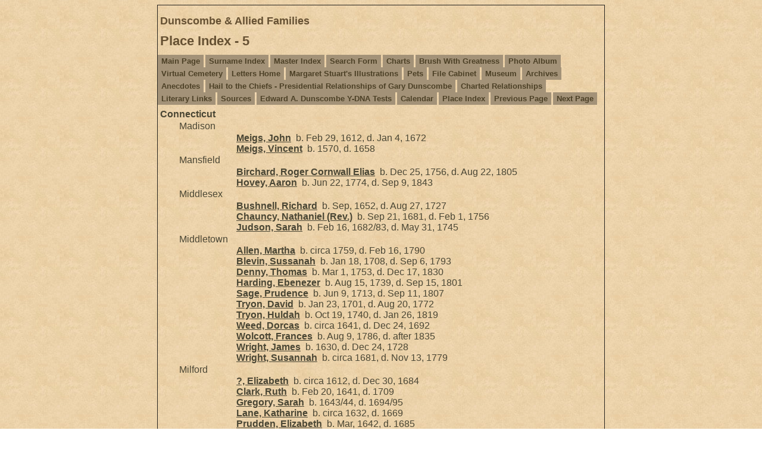

--- FILE ---
content_type: text/html
request_url: https://dunscombe.info/pd5.htm
body_size: 10501
content:
<!DOCTYPE html>
<html data-site-title="Dunscombe & Allied Families" data-page-title="Place Index 5">
 <head>
 <meta charset="windows-1252">
 <meta http-equiv="X-UA-Compatible" content="IE=edge">
 <meta name="viewport" content="width=device-width, initial-scale=1">
 <meta name="Generator" content="Second Site 8.3">
 <!-- PageSet: Place Indexes -->
 <link type="text/css" rel="stylesheet" href="layout10.css">
 <link type="text/css" rel="stylesheet" href="site.css">
 <script src="https://ajax.googleapis.com/ajax/libs/jquery/1.10.2/jquery.min.js"></script>
 <script src="scripts.js"></script>
 <title>Dunscombe & Allied Families - Place Index</title>
</head>

<body id="placeindexes">
  <div id="container">
    <div id="headerw"><div id="header"><h2>Dunscombe & Allied Families</h2><h1>Place Index - 5</h1><div class="stretch"></div></div></div>
    <div id="menubar"><ul class="menublock menubar"><li><a href="index.htm">Main Page</a></li><li><a href="surname_index.htm">Surname Index</a></li><li><a href="master_index.htm">Master Index</a></li><li><a href="ui471.htm">Search Form</a></li><li><a href="ui04.htm">Charts</a></li><li><a href="ui07.htm">Brush With Greatness</a></li><li><a href="ui10.htm">Photo Album</a></li><li><a href="ui28.htm">Virtual Cemetery</a></li><li><a href="ui474.htm">Letters Home</a></li><li><a href="ui148.htm">Margaret Stuart's Illustrations</a></li><li><a href="ui30.htm">Pets</a></li><li><a href="ui31.htm">File Cabinet</a></li><li><a href="ui596.htm">Museum</a></li><li><a href="ui32.htm">Archives</a></li><li><a href="ui138.htm">Anecdotes</a></li><li><a href="ui530.htm">Hail to the Chiefs - Presidential Relationships of Gary Dunscombe</a></li><li><a href="ui551.htm">Charted Relationships</a></li><li><a href="ui621.htm">Literary Links</a></li><li><a href="s1.htm">Sources</a></li><li><a href="ui159.htm">Edward A. Dunscombe Y-DNA Tests</a></li><li><a href="ui212.htm">Calendar</a></li><li><a href="ui629.htm">Place Index</a></li><li><a href="pd4.htm">Previous Page</a></li><li><a href="pd6.htm">Next Page</a></li></ul><div class="stretch"></div></div>
    <div id="wrapper">
      <div id="contentw"><div id="content"><div id="placeindex">

<div>Connecticut
<div id="i597">Madison<div><div><div></div><div><a href="p46.htm#i1525">Meigs, John</a>&#160; b. Feb 29, 1612, d. Jan 4, 1672<br><a href="p50.htm#i1659">Meigs, Vincent</a>&#160; b. 1570, d. 1658</div></div></div></div>
<div id="i598">Mansfield<div><div><div></div><div><a href="p432.htm#i14983">Birchard, Roger Cornwall Elias</a>&#160; b. Dec 25, 1756, d. Aug 22, 1805<br><a href="p463.htm#i16145">Hovey, Aaron</a>&#160; b. Jun 22, 1774, d. Sep 9, 1843</div></div></div></div>
<div id="i599">Middlesex<div><div><div></div><div><a href="p448.htm#i15503">Bushnell, Richard</a>&#160; b. Sep, 1652, d. Aug 27, 1727<br><a href="p19.htm#i694">Chauncy, Nathaniel (Rev.)</a>&#160; b. Sep 21, 1681, d. Feb 1, 1756<br><a href="p19.htm#i695">Judson, Sarah</a>&#160; b. Feb 16, 1682/83, d. May 31, 1745</div></div></div></div>
<div id="i600">Middletown<div><div><div></div><div><a href="p55.htm#i1800">Allen, Martha</a>&#160; b. circa 1759, d. Feb 16, 1790<br><a href="p436.htm#i15102">Blevin, Sussanah</a>&#160; b. Jan 18, 1708, d. Sep 6, 1793<br><a href="p13.htm#i528">Denny, Thomas</a>&#160; b. Mar 1, 1753, d. Dec 17, 1830<br><a href="p436.htm#i15105">Harding, Ebenezer</a>&#160; b. Aug 15, 1739, d. Sep 15, 1801<br><a href="p376.htm#i12808">Sage, Prudence</a>&#160; b. Jun 9, 1713, d. Sep 11, 1807<br><a href="p436.htm#i15103">Tryon, David</a>&#160; b. Jan 23, 1701, d. Aug 20, 1772<br><a href="p436.htm#i15104">Tryon, Huldah</a>&#160; b. Oct 19, 1740, d. Jan 26, 1819<br><a href="p436.htm#i15099">Weed, Dorcas</a>&#160; b. circa 1641, d. Dec 24, 1692<br><a href="p14.htm#i547">Wolcott, Frances</a>&#160; b. Aug 9, 1786, d. after 1835<br><a href="p436.htm#i15098">Wright, James</a>&#160; b. 1630, d. Dec 24, 1728<br><a href="p436.htm#i15100">Wright, Susannah</a>&#160; b. circa 1681, d. Nov 13, 1779</div></div></div></div>
<div id="i601">Milford<div><div><div></div><div><a href="p443.htm#i15323">?, Elizabeth</a>&#160; b. circa 1612, d. Dec 30, 1684<br><a href="p455.htm#i15756">Clark, Ruth</a>&#160; b. Feb 20, 1641, d. 1709<br><a href="p46.htm#i1515">Gregory, Sarah</a>&#160; b. 1643/44, d. 1694/95<br><a href="p443.htm#i15325">Lane, Katharine</a>&#160; b. circa 1632, d. 1669<br><a href="p47.htm#i1559">Prudden, Elizabeth</a>&#160; b. Mar, 1642, d. 1685<br><a href="p46.htm#i1541">Prudden, Peter (Rev.)</a>&#160; b. 1601, d. Jul 6, 1656</div></div></div></div>
<div id="i602">Mystic<div><div><div></div><div><a href="p439.htm#i15200">Nichols, Hester</a>&#160; b. circa Feb 18, 1635, d. Jan 6, 1679<br><a href="p114.htm#i3776">Parke, Robert</a>&#160; b. Jun 3, 1580, d. Feb, 1664</div></div></div></div>
<div id="i603">New Haven<div><div><div></div><div><a href="p443.htm#i15329">Brown, Mary</a>&#160; b. Aug 6, 1674, d. Dec 31, 1747<br><a href="p443.htm#i15330">Clark, Mary</a>&#160; b. May 8, 1703, d. Apr 5, 1776<br><a href="p443.htm#i15327">Clark, Samuel</a>&#160; b. circa 1647, d. Feb 22, 1730<br><a href="p443.htm#i15328">Clark, Samuel</a>&#160; b. Aug 7, 1673, d. Jun 12, 1754<br><a href="p446.htm#i15410">Cleverly, Elizabeth</a>&#160; b. Jan 26, 1623, d. Dec 28, 1681<br><a href="p47.htm#i1552">Goodyear, Hannah</a>&#160; b. Jun 7, 1635, d. 1721<br><a href="p446.htm#i15411">Hotchkiss, Daniel</a>&#160; b. Jun 8, 1657, d. Mar 10, 1712<br><a href="p446.htm#i15413">Hotchkiss, Elizabeth</a>&#160; b. Aug 30, 1684, d. Jan 11, 1736<br><a href="p446.htm#i15409">Hotchkiss, Samuel</a>&#160; b. circa 1623, d. Dec 28, 1663<br><a href="p46.htm#i1527">Hubbell, John</a>&#160; b. circa 1651/52, d. 1690<br><a href="p46.htm#i1523">Hubbell, Richard</a>&#160; b. circa Jan 22, 1625/26, d. Oct 23, 1699<br><a href="p106.htm#i3535">Judson, William</a>&#160; b. Jul 30, 1592, d. Jul 29, 1662<br><a href="p443.htm#i15325">Lane, Katharine</a>&#160; b. circa 1632, d. 1669<br><a href="p446.htm#i15414">Matthews, Caleb</a>&#160; b. Apr 20, 1675, d. Aug 23, 1755<br><a href="p46.htm#i1524">Meigs, Elizabeth</a>&#160; b. circa 1630/31, d. 1664<br><a href="p375.htm#i12791">Nichols, Adam</a>&#160; b. circa 1610, d. ?<br><a href="p106.htm#i3538">Porter, Grace Ann</a>&#160; b. 1597/98, d. Sep 29, 1659<br><a href="p191.htm#i6161">Smith, Nehemiah</a>&#160; b. Oct 24, 1646, d. Aug 8, 1727<br><a href="p446.htm#i15412">Sperry, Esther</a>&#160; b. Sep 16, 1654, d. 1749<br><a href="p443.htm#i15326">Tuttle, Hannah</a>&#160; b. Nov 2, 1655, d. Dec 21, 1708<br><a href="p443.htm#i15324">Tuttle, John</a>&#160; b. before Dec 8, 1631, d. Nov 12, 1683<br><a href="p443.htm#i15322">Tuttle, William</a>&#160; b. before Dec 26, 1607, d. Jun, 1673<br><a href="p77.htm#i2480">Wakeman, Anne</a>&#160; b. Jul 3, 1614, d. 1699<br><a href="p77.htm#i2475">Wakeman, Martha</a>&#160; b. May 27, 1596, d. 1663/64<br><a href="p47.htm#i1551">Wakeman, Samuel (Rev.)</a>&#160; b. Jun 7, 1635, d. Mar 8, 1692</div></div></div></div>
<div id="i604">New Haven Cemetery<div><div><div></div><div><a href="p122.htm#i4024">Goodrich, Florence Shafter</a>&#160; b. Mar 22, 1879, d. Jun 15, 1881</div></div></div></div>
<div id="i605">New London<div><div><div></div><div><a href="p116.htm#i3829">Arnold, John</a>&#160; b. Apr 2, 1655, d. Aug 16, 1725<br><a href="p115.htm#i3825">Arnold, Ruhamah</a>&#160; b. Sep 7, 1704, d. Feb 26, 1788<br><a href="p116.htm#i3832">Brewster, Ruth</a>&#160; b. Oct 3, 1631, d. Apr 30, 1677<br><a href="p36.htm#i1214">Chetwode, Grace</a>&#160; b. 1602, d. Apr 21, 1669<br><a href="p115.htm#i3826">Ely, Daniel (Major)</a>&#160; b. 1692/93, d. Mar 14, 1776<br><a href="p116.htm#i3830">Fosdick, Samuel</a>&#160; b. Dec 15, 1655, d. Aug 27, 1702<br><a href="p114.htm#i3795">Freeman, Alice</a>&#160; b. Apr 21, 1605, d. Feb 11, 1663/64<br><a href="p444.htm#i15374">Gray, Ebenezer</a>&#160; b. Oct 31, 1767, d. Sep 8, 1773<br><a href="p444.htm#i15376">Hubbard, Russell</a>&#160; b. Jun 28, 1732, d. Aug 5, 1785<br><a href="p439.htm#i15199">Jones, Sarah</a>&#160; b. Apr 19, 1654, d. Apr 14, 1733<br><a href="p444.htm#i15372">Latimer, Elizabeth</a>&#160; b. Nov 14, 1667, d. Aug 14, 1759<br><a href="p116.htm#i3831">Pickett, John</a>&#160; b. 1629, d. Aug 16, 1667<br><a href="p116.htm#i3828">Pickett, Mercy</a>&#160; b. Jan 16, 1660/61, d. Nov 28, 1725<br><a href="p439.htm#i15201">Prentice, John</a>&#160; b. May 6, 1628, d. circa 1691<br><a href="p444.htm#i15371">Prentice, Jonathan</a>&#160; b. Jul 15, 1657, d. Jul 28, 1727<br><a href="p444.htm#i15373">Prentice, Mary</a>&#160; b. Sep 27, 1702, d. Dec 10, 1764<br><a href="p116.htm#i3827">Turner, Elisha</a>&#160; b. Jul 24, 1700, d. before Nov 10, 1736</div></div></div></div>
<div id="i606">New London County<div><div><div></div><div><a href="p444.htm#i15347">Fitch, Anne</a>&#160; b. Apr 6, 1675, d. Oct 17, 1715</div></div></div></div>
<div id="i607">New Milford<div><div><div></div><div><a href="p290.htm#i9706">Boardman, Charles Adolphus</a>&#160; b. Nov 19, 1788, d. Jul 24, 1860<br><a href="p43.htm#i1430">Hine, Homer</a>&#160; b. Jul 25, 1776, d. Jul 21, 1856<br><a href="p290.htm#i9705">Hine, Sophia</a>&#160; b. Dec 2, 1787, d. Aug 4, 1851<br><a href="p43.htm#i1424">Hubbell, Patience</a>&#160; b. Apr 22, 1743, d. Mar 5, 1829</div></div></div></div>
<div id="i608">Newtown<div><div><div></div><div><a href="p316.htm#i10595">Birch, Delight</a>&#160; b. Nov 14, 1759, d. Sep 28, 1844<br><a href="p317.htm#i10623">Birch, Lamson</a>&#160; b. Oct 15, 1771, d. Nov 19, 1859<br><a href="p317.htm#i10628">Glover, Joanna</a>&#160; b. Aug 28, 1774, d. Dec 27, 1850<br><a href="p316.htm#i10592">Hubbell, Catherine</a>&#160; b. Jul 30, 1732, d. Feb 11, 1812<br><a href="p478.htm#i16844">Hubbell, Matthew</a>&#160; b. Sep 5, 1723, d. Mar 20, 1772<br><a href="p316.htm#i10591">Wheeler, Katherine</a>&#160; b. Mar 20, 1693, d. Mar 16, 1742</div></div></div></div>
<div id="i609">Norwalk<div><div><div></div><div><a href="p448.htm#i15502">Bushnell, Richard</a>&#160; b. before Apr 20, 1623, d. before Jan 17, 1660<br><a href="p112.htm#i3726">Fitch, Thomas</a>&#160; b. Oct 14, 1612, d. 1704<br><a href="p88.htm#i2857">Gregory, John</a>&#160; b. 1548, d. Jul 29, 1637<br><a href="p336.htm#i11503">Nash, Nancy</a>&#160; b. Mar 20, 1779, d. Nov 2, 1852<br><a href="p336.htm#i11502">Patchen, Jared</a>&#160; b. Sep 5, 1773, d. Nov 21, 1857<br><a href="p113.htm#i3747">Stacie, Anne</a>&#160; b. 1613, d. Jan 20, 1685/86</div></div></div></div>
<div id="i610">Norwich<div><div><div></div><div><a href="p446.htm#i15446">Addis, Ann</a>&#160; b. before Mar 17, 1628, d. May 9, 1709<br><a href="p448.htm#i15504">Adgate, Elizabeth</a>&#160; b. Oct 10, 1651, d. 1721<br><a href="p448.htm#i15510">Baker, Bethia</a>&#160; b. Jan 12, 1737, d. Apr 6, 1820<br><a href="p443.htm#i15307">Bishop, Lucy</a>&#160; b. Dec 21, 1747, d. Nov 27, 1783<br><a href="p446.htm#i15445">Brewster, Benjamin</a>&#160; b. Nov 17, 1633, d. Sep 14, 1710<br><a href="p446.htm#i15447">Brewster, Daniel</a>&#160; b. Mar 1, 1667, d. May 7, 1735<br><a href="p448.htm#i15505">Bushnell, Caleb</a>&#160; b. May 26, 1679, d. Feb 12, 1725<br><a href="p448.htm#i15507">Bushnell, Elizabeth</a>&#160; b. Nov 1, 1706, d. Oct 27, 1742<br><a href="p448.htm#i15503">Bushnell, Richard</a>&#160; b. Sep, 1652, d. Aug 27, 1727<br><a href="p433.htm#i15021">Cleveland, WIlliam</a>&#160; b. Dec 20, 1770, d. Aug 18, 1837<br><a href="p444.htm#i15347">Fitch, Anne</a>&#160; b. Apr 6, 1675, d. Oct 17, 1715<br><a href="p446.htm#i15448">Gager, Hannah</a>&#160; b. Feb, 1666, d. Sep 25, 1727<br><a href="p444.htm#i15375">Gray, Mary</a>&#160; b. circa 1735, d. after 1768<br><a href="p431.htm#i14963">Huntington, Martha</a>&#160; b. Dec 9, 1695, d. Aug 26, 1779<br><a href="p448.htm#i15506">Leffingwell, Anne</a>&#160; b. Jan 26, 1679, d. circa 1762<br><a href="p448.htm#i15501">Marvin, Marie</a>&#160; b. circa Dec 16, 1628, d. Mar 26, 1713<br><a href="p444.htm#i15346">Mason, Priscilla</a>&#160; b. Oct, 1641, d. after 1710<br><a href="p448.htm#i15508">Perkins, John</a>&#160; b. Oct 5, 1709, d. Apr 16, 1761<br><a href="p448.htm#i15509">Perkins, John</a>&#160; b. Jan 24, 1736, d. Oct 12, 1800</div></div></div></div>
<div id="i611">Norwichtown<div><div><div></div><div><a href="p444.htm#i15349">Bradford, Irene</a>&#160; b. Sep 19, 1715, d. 1785<br><a href="p448.htm#i15505">Bushnell, Caleb</a>&#160; b. May 26, 1679, d. Feb 12, 1725<br><a href="p448.htm#i15511">Perkins, Dyer</a>&#160; b. 1753, d. circa 1818<br><a href="p448.htm#i15508">Perkins, John</a>&#160; b. Oct 5, 1709, d. Apr 16, 1761<br><a href="p448.htm#i15509">Perkins, John</a>&#160; b. Jan 24, 1736, d. Oct 12, 1800</div></div></div></div>
<div id="i612">Old Saybrook<div><div><div></div><div><a href="p448.htm#i15504">Adgate, Elizabeth</a>&#160; b. Oct 10, 1651, d. 1721<br><a href="p80.htm#i2566">Goodrich, Sarah</a>&#160; b. Mar 12, 1702/3, d. Nov 5, 1784<br><a href="p82.htm#i2671">Lord, James</a>&#160; b. Jan 23, 1694, d. Nov 6, 1742</div></div></div></div>
<div id="i613">Pachog<div><div><div></div><div><a href="p18.htm#i672">Ely, John (Col.)</a>&#160; b. Sep 24, 1737, d. Oct 3, 1800<br><a href="p18.htm#i673">Worthington, Sarah</a>&#160; b. May 15, 1735, d. Jan 15, 1808</div></div></div></div>
<div id="i614">Plainfield<div><div><div></div><div><a href="p442.htm#i15270">Fellows, Elizabeth</a>&#160; b. Sep 14, 1685, d. after 1741<br><a href="p447.htm#i15455">Spalding, Erastus Lyman</a>&#160; b. May 28, 1775, d. Jul 16, 1830<br><a href="p447.htm#i15454">Spalding, Oliver</a>&#160; b. Sep 30, 1739, d. circa May, 1795<br><a href="p441.htm#i15269">Stevens, Henry</a>&#160; b. circa Nov 20, 1681, d. after Jan 16, 1750<br><a href="p447.htm#i15453">Witter, Mary</a>&#160; b. May 12, 1740, d. Apr 24, 1781</div></div></div></div>
<div id="i615">Plymouth<div><div><div></div><div><a href="p17.htm#i637">Dunbar, Daniel</a>&#160; b. Mar 28, 1774, d. Dec 11, 1841</div></div></div></div>
<div id="i616">Pomfret<div><div><div></div><div><a href="p515.htm#i18111">Varnum, Robert Taylor</a>&#160; b. Feb 10, 1865, d. Dec 22, 1953</div></div></div></div>
<div id="i617">Portland<div><div><div></div><div><a href="p436.htm#i15101">Bevin, John</a>&#160; b. Nov 30, 1676, d. Jan 12, 1764</div></div></div></div>
<div id="i618">Preston<div><div><div></div><div><a href="p446.htm#i15447">Brewster, Daniel</a>&#160; b. Mar 1, 1667, d. May 7, 1735<br><a href="p446.htm#i15449">Brewster, Hannah</a>&#160; b. Dec 2, 1690, d. May 6, 1750<br><a href="p446.htm#i15451">Freeman, Hannah</a>&#160; b. Feb 24, 1712, d. Apr 19, 1795<br><a href="p446.htm#i15448">Gager, Hannah</a>&#160; b. Feb, 1666, d. Sep 25, 1727<br><a href="p116.htm#i3834">Oldham, Lucretia</a>&#160; b. Jan 14, 1600, d. Mar 4, 1671<br><a href="p114.htm#i3776">Parke, Robert</a>&#160; b. Jun 3, 1580, d. Feb, 1664<br><a href="p114.htm#i3775">Parke, Thomas</a>&#160; b. Feb 13, 1614/15, d. Jul 30, 1709<br><a href="p114.htm#i3793">Thompson, Dorothy D.</a>&#160; b. Jul 5, 1624, d. Jul 30, 1709<br><a href="p447.htm#i15453">Witter, Mary</a>&#160; b. May 12, 1740, d. Apr 24, 1781<br><a href="p447.htm#i15452">Witter, William</a>&#160; b. May 24, 1707, d. Sep 9, 1798</div></div></div></div>
<div id="i619">Preston City<div><div><div></div><div><a href="p446.htm#i15450">Freeman, Joseph</a>&#160; b. Dec 18, 1684, d. May 12, 1733</div></div></div></div>
<div id="i621">Ridgefield<div><div><div></div><div><a href="p116.htm#i3848">Coe, Samuel Goodrich (Rev.)</a>&#160; b. Oct 22, 1819, d. Dec 7, 1869<br><a href="p118.htm#i3890">Hawley, Grace Ingersoll</a>&#160; b. Oct 26, 1818, d. Dec 4, 1909<br><a href="p81.htm#i2583">Olmsted, Nathan (Deacon)</a>&#160; b. Mar 7, 1717, d. Jul 30, 1805<br><a href="p376.htm#i12809">Smith, Sarah</a>&#160; b. Mar 24, 1724, d. Jan 10, 1781</div></div></div></div>
<div id="i622">Rocky Hill<div><div><div></div><div><a href="p79.htm#i2521">Goodrich, David</a>&#160; b. Dec 8, 1694, d. Jul 15, 1785<br><a href="p156.htm#i5087">Prescott, Dorothy</a>&#160; b. Mar 31, 1681, d. Nov 30, 1750</div></div></div></div>
<div id="i623">Roxbury<div><div><div></div><div><a href="p336.htm#i11499">Burr, Nathaniel</a>&#160; b. 1635, d. Feb 26, 1712</div></div></div></div>
<div id="i624">Salisbury<div><div><div></div><div><a href="p269.htm#i9038">Chapin, Abial</a>&#160; b. Nov 16, 1786, d. Aug 16, 1832</div></div></div></div>
<div id="i625">Saybrook<div><div><div></div><div><a href="p116.htm#i3842">Ely, Lucretia</a>&#160; b. Mar 4, 1770, d. Feb 26, 1839<br><a href="p116.htm#i3838">Ely, Worthington (Dr.)</a>&#160; b. 1759, d. 1803<br><a href="p80.htm#i2566">Goodrich, Sarah</a>&#160; b. Mar 12, 1702/3, d. Nov 5, 1784<br><a href="p444.htm#i15377">Hubbard, Martha</a>&#160; b. circa 1756, d. ?<br><a href="p82.htm#i2671">Lord, James</a>&#160; b. Jan 23, 1694, d. Nov 6, 1742<br><a href="p445.htm#i15378">Wright, David</a>&#160; b. Oct 30, 1756, d. Sep 4, 1798</div></div></div></div>
<div id="i626">Simsbury<div><div><div></div><div><a href="p80.htm#i2565">Holcomb, Judah</a>&#160; b. Jan 12, 1705, d. Jan 5, 1802</div></div></div></div>
<div id="i627">Southington<div><div><div></div><div><a href="p443.htm#i15328">Clark, Samuel</a>&#160; b. Aug 7, 1673, d. Jun 12, 1754</div></div></div></div>
<div id="i628">Stamford<div><div><div></div><div><a href="p112.htm#i3724">(?), Mary</a>&#160; b. 1619, d. 1692/93<br><a href="p317.htm#i10639">Bishop, Waitstill</a>&#160; b. May 5, 1746, d. 1799<br><a href="p112.htm#i3722">Sherwood, Thomas Philip</a>&#160; b. Dec 24, 1586, d. Oct 25, 1655<br><a href="p436.htm#i15099">Weed, Dorcas</a>&#160; b. circa 1641, d. Dec 24, 1692</div></div></div></div>
<div id="i630">Stonington<div><div><div></div><div><a href="p378.htm#i12859">Chesborough, Nathaniel</a>&#160; b. Jan 25, 1630, d. Nov 22, 1698<br><a href="p378.htm#i12860">Denison, Hannah</a>&#160; b. May 20, 1643, d. Oct 18, 1715<br><a href="p19.htm#i702">Gallup, Temperance</a>&#160; b. May 25, 1701, d. Mar 10, 1778<br><a href="p431.htm#i14959">Grant, Samuel</a>&#160; b. Apr 20, 1659, d. May 8, 1710<br><a href="p431.htm#i14961">Miner, Grace</a>&#160; b. Sep 20, 1669, d. Apr 16, 1753<br><a href="p114.htm#i3774">Parke, Martha</a>&#160; b. Oct 27, 1646, d. circa 1717<br><a href="p378.htm#i12861">Saxton, Joseph</a>&#160; b. May 9, 1656, d. Jul 18, 1715<br><a href="p442.htm#i15273">Smith, Sanford</a>&#160; b. Feb 27, 1760, d. Jun 15, 1815<br><a href="p442.htm#i15271">Stephens, Lucy</a>&#160; b. 1717, d. circa May 4, 1806<br><a href="p441.htm#i15269">Stevens, Henry</a>&#160; b. circa Nov 20, 1681, d. after Jan 16, 1750<br><a href="p113.htm#i3761">Wheeler, Isaac</a>&#160; b. 1642, d. Apr 1, 1712<br><a href="p19.htm#i701">Worthington, William (Rev.)</a>&#160; b. Dec 5, 1695, d. Nov 15, 1756</div></div></div></div>
<div id="i631">Straford<div><div><div></div><div><a href="p44.htm#i1461">Hubbell, Bildad</a>&#160; b. Aug 22, 1762, d. Dec 3, 1840</div></div></div></div>
<div id="i632">Stratfield<div><div><div></div><div><a href="p42.htm#i1415">Hubbell, Elnathan</a>&#160; b. Jan 26, 1742/43, d. Mar 9, 1801<br><a href="p46.htm#i1523">Hubbell, Richard</a>&#160; b. circa Jan 22, 1625/26, d. Oct 23, 1699<br><a href="p46.htm#i1529">Hubbell, Samuel</a>&#160; b. Nov 6, 1657, d. Sep 18, 1713<br><a href="p317.htm#i10635">Nichols, Temperence</a>&#160; b. May 17, 1662, d. 1714<br><a href="p46.htm#i1540">Prudden, Abigail</a>&#160; b. circa 1655, d. 1716/17</div></div></div></div>
<div id="i634">Stratford<div><div><div></div><div><a href="p316.htm#i10593">Birch, William</a>&#160; b. Nov 13, 1726, d. Jul 8, 1797<br><a href="p57.htm#i1884">Burt, Sarah</a>&#160; b. Jan 14, 1620/21, d. Oct 9, 1689<br><a href="p79.htm#i2529">Curtis, William</a>&#160; b. 1618, d. Dec 21, 1702<br><a href="p112.htm#i3725">Fitch, Mary</a>&#160; b. circa 1642/43, d. Dec 25, 1730<br><a href="p60.htm#i1950">Gregory, Judah</a>&#160; b. 1616/17, d. Sep 4, 1649<br><a href="p46.htm#i1515">Gregory, Sarah</a>&#160; b. 1643/44, d. 1694/95<br><a href="p43.htm#i1432">Hubbell, Aaron</a>&#160; b. Sep 18, 1757, d. Dec 26, 1844<br><a href="p317.htm#i10636">Hubbell, David</a>&#160; b. Jul 1, 1698, d. 1753<br><a href="p15.htm#i589">Hubbell, Elnathan</a>&#160; b. Sep 22, 1717, d. Jul 21, 1788<br><a href="p15.htm#i580">Hubbell, Huldah</a>&#160; b. May 20, 1752, d. Aug 24, 1847<br><a href="p294.htm#i9859">Hubbell, John</a>&#160; b. Feb 20, 1709, d. May 7, 1782<br><a href="p46.htm#i1519">Hubbell, Patience</a>&#160; b. Apr 8, 1722, d. Dec 22, 1760<br><a href="p294.htm#i9855">Hubbell, Richard</a>&#160; b. Jan 25, 1684, d. Nov 27, 1758<br><a href="p294.htm#i9861">Hubbell, Timothy</a>&#160; b. Feb 11, 1739, d. Jan 12, 1808<br><a href="p19.htm#i697">Judson, James (Capt.)</a>&#160; b. Apr 24, 1650, d. Feb 25, 1720/21<br><a href="p107.htm#i3562">Judson, Joseph</a>&#160; b. Jan 10, 1685/86, d. 1755<br><a href="p106.htm#i3533">Judson, Joseph (Lieut.)</a>&#160; b. circa 1618/19, d. Oct 8, 1690<br><a href="p107.htm#i3563">Judson, Phebe</a>&#160; b. Oct 2, 1691, d. Sep 21, 1753<br><a href="p294.htm#i9862">Lake, Abigail</a>&#160; b. May 23, 1737, d. Aug 31, 1830<br><a href="p439.htm#i15204">Nichols, Francis</a>&#160; b. circa May 25, 1575, d. circa 1650<br><a href="p46.htm#i1520">Nichols, Nathan</a>&#160; b. Dec 1, 1709, d. Feb 3, 1789<br><a href="p106.htm#i3534">Porter, Sarah</a>&#160; b. Mar 15, 1624/25, d. Mar 16, 1696/97<br><a href="p47.htm#i1559">Prudden, Elizabeth</a>&#160; b. Mar, 1642, d. 1685<br><a href="p112.htm#i3721">Sherwood, Matthew (Capt.)</a>&#160; b. circa 1643, d. Oct 26, 1715<br><a href="p46.htm#i1513">Summers, Patience</a>&#160; b. 1683, d. Sep 29, 1753<br><a href="p86.htm#i2777">Welles, John</a>&#160; b. 1622, d. Aug 7, 1659<br><a href="p82.htm#i2622">Welles, Robert (Capt.)</a>&#160; b. Jun 22, 1649, d. Jun 22, 1714<br><a href="p42.htm#i1414">Wheeler, Experience</a>&#160; b. circa 1685, d. Aug 22, 1721<br><a href="p294.htm#i9860">Wheeler, Hannah</a>&#160; b. Nov 19, 1719, d. Nov 2, 1797</div></div></div></div>
<div id="i635">Suffield<div><div><div></div><div><a href="p432.htm#i14980">Austin, Daniel</a>&#160; b. Apr 28, 1720, d. Jun 24, 1804<br><a href="p432.htm#i14982">Austin, Drusilla</a>&#160; b. Apr 3, 1762, d. Mar 3, 1813<br><a href="p432.htm#i14979">Austin, Nathaniel</a>&#160; b. May 20, 1678, d. Dec 12, 1760<br><a href="p432.htm#i14981">Phelps, Abigail</a>&#160; b. Nov 11, 1731, d. Jan, 1816</div></div></div></div>
<div id="i636">Tolland<div><div><div></div><div><a href="p431.htm#i14965">Delano, Susannah</a>&#160; b. Jun 23, 1724, d. Aug 16, 1806<br><a href="p80.htm#i2569">Goodrich, Hannah</a>&#160; b. Aug 2, 1707, d. Apr 5, 1775<br><a href="p80.htm#i2557">Goodrich, Josiah</a>&#160; b. Jun 15, 1690, d. Jul 27, 1731<br><a href="p431.htm#i14962">Grant, Noah</a>&#160; b. Dec 16, 1693, d. Oct 20, 1727<br><a href="p431.htm#i14966">Grant, Noah Delano</a>&#160; b. Jun 23, 1748, d. Feb 14, 1819<br><a href="p431.htm#i14964">Grant, Noah H.</a>&#160; b. Jul 12, 1718, d. circa Sep 20, 1756<br><a href="p80.htm#i2570">Hubbard, Isaac</a>&#160; b. 1701, d. Aug 29, 1763<br><a href="p431.htm#i14963">Huntington, Martha</a>&#160; b. Dec 9, 1695, d. Aug 26, 1779</div></div></div></div>
<div id="i637">Torrington<div><div><div></div><div><a href="p443.htm#i15330">Clark, Mary</a>&#160; b. May 8, 1703, d. Apr 5, 1776</div></div></div></div>
<div id="i638">Trumbell<div><div><div></div><div><a href="p16.htm#i591">Hubbell, James</a>&#160; b. 1674, d. Oct 1, 1777<br><a href="p46.htm#i1513">Summers, Patience</a>&#160; b. 1683, d. Sep 29, 1753</div></div></div></div>
<div id="i639">Trumbull<div><div><div></div><div><a href="p46.htm#i1519">Hubbell, Patience</a>&#160; b. Apr 8, 1722, d. Dec 22, 1760<br><a href="p294.htm#i9852">Nichols, David</a>&#160; b. Sep 21, 1741, d. Feb 25, 1823<br><a href="p46.htm#i1520">Nichols, Nathan</a>&#160; b. Dec 1, 1709, d. Feb 3, 1789<br><a href="p46.htm#i1513">Summers, Patience</a>&#160; b. 1683, d. Sep 29, 1753</div></div></div></div>
<div id="i640">Wallingford<div><div><div></div><div><a href="p443.htm#i15330">Clark, Mary</a>&#160; b. May 8, 1703, d. Apr 5, 1776<br><a href="p443.htm#i15332">Foster, Lucy</a>&#160; b. Mar 28, 1732, d. before 1830<br><a href="p443.htm#i15331">Foster, Thomas</a>&#160; b. circa 1707, d. circa 1756<br><a href="p376.htm#i12807">Hall, John</a>&#160; b. Dec 29, 1712, d. May 22, 1794<br><a href="p446.htm#i15416">Hotchkiss, Lois</a>&#160; b. Jan 16, 1717, d. Mar 22, 1777<br><a href="p443.htm#i15333">Jerome, Samuel</a>&#160; b. Nov 3, 1728, d. 1796<br><a href="p446.htm#i15415">Matthews, Abner</a>&#160; b. Jul 22, 1712, d. 1777<br><a href="p428.htm#i14866">Messenger, Susannah</a>&#160; b. Nov 30, 1704, d. Oct 16, 1745<br><a href="p20.htm#i723">Whittelsey, Samuel (Rev.)</a>&#160; b. Jan 10, 1686, d. Apr 15, 1752</div></div></div></div>
<div id="i641">Waterbury<div><div><div></div><div><a href="p428.htm#i14863">Butler, Mary</a>&#160; b. circa 1670, d. May 17, 1744</div></div></div></div>
<div id="i642">Weathersfield<div><div><div></div><div><a href="p428.htm#i14862">Butler, Samuel</a>&#160; b. Oct 12, 1639, d. Dec 31, 1692<br><a href="p428.htm#i14859">Loomis, Sarah</a>&#160; b. Apr 1, 1617, d. Aug 28, 1667<br><a href="p428.htm#i14861">Olmstead, Elizabeth</a>&#160; b. Nov 20, 1642, d. Oct 12, 1681</div></div></div></div>
<div id="i643">West Suffield<div><div><div></div><div><a href="p269.htm#i9035">Graham, John (Rev.)</a>&#160; b. Aug 22, 1722, d. Apr 20, 1796</div></div></div></div>
<div id="i644">Westbrook<div><div><div></div><div><a href="p17.htm#i640">Ely, Elizabeth</a>&#160; b. Feb 22, 1764, d. Mar 3, 1837<br><a href="p17.htm#i639">Goodrich, Samuel (Rev.)</a>&#160; b. Jan 12, 1763, d. Apr 19, 1835<br><a href="p19.htm#i701">Worthington, William (Rev.)</a>&#160; b. Dec 5, 1695, d. Nov 15, 1756</div></div></div></div>
<div id="i645">Wethersfield<div><div><div></div><div><a href="p102.htm#i3393">Betts, Mary</a>&#160; b. circa 1622/23, d. Aug 3, 1684<br><a href="p79.htm#i2522">Boardman, Hepzibah</a>&#160; b. 1701, d. Dec 9, 1785<br><a href="p86.htm#i2791">Boardman, Jonathan (Lt.)</a>&#160; b. Feb 4, 1659/60, d. Sep 21, 1712<br><a href="p101.htm#i3383">Boreman, Samuel</a>&#160; b. Aug, 1615, d. Apr, 1673<br><a href="p82.htm#i2619">Butler, Joseph</a>&#160; b. 1647, d. Dec 10, 1732<br><a href="p114.htm#i3789">Chaplin, Martha</a>&#160; b. Feb 4, 1582/83, d. 1639/40<br><a href="p36.htm#i1211">Chauncy, Sarah</a>&#160; b. Jun 13, 1631, d. Jun 3, 1699<br><a href="p86.htm#i2782">Chittenden, Elizabeth</a>&#160; b. 1637, d. Feb 17, 1675<br><a href="p86.htm#i2784">Churchill, Benjamin</a>&#160; b. May 16, 1652, d. 1730<br><a href="p79.htm#i2525">Churchill, Prudence</a>&#160; b. Jul 2, 1678, d. May 9, 1752<br><a href="p82.htm#i2628">Edwards, Elizabeth</a>&#160; b. circa 1624/25, d. Jul 5, 1670<br><a href="p82.htm#i2625">Goodrich, Abigail</a>&#160; b. Jun 5, 1662, d. Nov 7, 1684<br><a href="p80.htm#i2578">Goodrich, Abigail</a>&#160; b. Jan, 1718, d. Sep 9, 1761<br><a href="p80.htm#i2552">Goodrich, Allyn</a>&#160; b. Nov 13, 1690, d. Apr 8, 1764<br><a href="p79.htm#i2521">Goodrich, David</a>&#160; b. Dec 8, 1694, d. Jul 15, 1785<br><a href="p79.htm#i2523">Goodrich, David (Col.)</a>&#160; b. May 4, 1667, d. Jan 23, 1755<br><a href="p82.htm#i2629">Goodrich, Elisabeth</a>&#160; b. Nov 2, 1645, d. 1711<br><a href="p82.htm#i2621">Goodrich, Elizabeth</a>&#160; b. 1657/58, d. Feb 17, 1697/98<br><a href="p80.htm#i2555">Goodrich, Elizur</a>&#160; b. Mar 30, 1693, d. Apr 4, 1774<br><a href="p18.htm#i674">Goodrich, Elizur (Rev.)</a>&#160; b. Oct 18, 1734, d. Nov 21, 1797<br><a href="p82.htm#i2627">Goodrich, Ephraim</a>&#160; b. Jun 2, 1663, d. Feb 27, 1738/39<br><a href="p82.htm#i2668">Goodrich, Gurdon</a>&#160; b. Dec 29, 1717, d. Jan 21, 1794<br><a href="p82.htm#i2638">Goodrich, Hanna</a>&#160; b. Feb 3, 1658/59, d. Jul 30, 1719<br><a href="p416.htm#i14191">Goodrich, Isaac</a>&#160; b. Mar 23, 1752, d. Sep 27, 1813<br><a href="p81.htm#i2610">Goodrich, John</a>&#160; b. circa 1620, d. Apr, 1660<br><a href="p82.htm#i2620">Goodrich, John</a>&#160; b. May 20, 1653, d. Sep 5, 1730<br><a href="p80.htm#i2557">Goodrich, Josiah</a>&#160; b. Jun 15, 1690, d. Jul 27, 1731<br><a href="p81.htm#i2618">Goodrich, Mary</a>&#160; b. Nov 13, 1651, d. Jun 1, 1735<br><a href="p81.htm#i2582">Goodrich, Millicent</a>&#160; b. Jan 23, 1722/23, d. circa 1750<br><a href="p82.htm#i2667">Goodrich, Oliver</a>&#160; b. Sep 14, 1714, d. Sep 23, 1780<br><a href="p80.htm#i2563">Goodrich, Prudence</a>&#160; b. Jun 18, 1701, d. Nov 29, 1783<br><a href="p81.htm#i2616">Goodrich, Sarah</a>&#160; b. Aug 8, 1649, d. 1699/0<br><a href="p80.htm#i2566">Goodrich, Sarah</a>&#160; b. Mar 12, 1702/3, d. Nov 5, 1784<br><a href="p79.htm#i2526">Goodrich, William</a>&#160; b. Feb 13, 1622, d. before Nov 14, 1676<br><a href="p82.htm#i2623">Goodrich, William</a>&#160; b. Feb 8, 1661, d. Dec 27, 1737<br><a href="p80.htm#i2575">Goodrich, Zebulon</a>&#160; b. Nov 22, 1713, d. Jul 9, 1788<br><a href="p433.htm#i15012">Graves, Mary</a>&#160; b. circa 1655, d. May 21, 1727<br><a href="p86.htm#i2773">Hollister, John</a>&#160; b. 1612, d. 1665<br><a href="p82.htm#i2664">Hollister, John</a>&#160; b. 1642, d. Nov 24, 1711<br><a href="p436.htm#i15116">Hubbard, Jonathan</a>&#160; b. Jan 3, 1659, d. Jul 17, 1728<br><a href="p86.htm#i2792">Hubbard, Mercy</a>&#160; b. Feb 23, 1663/64, d. Nov, 1712<br><a href="p80.htm#i2559">Mix, Sarah</a>&#160; b. Mar 15, 1698, d. Dec 13, 1747<br><a href="p114.htm#i3775">Parke, Thomas</a>&#160; b. Feb 13, 1614/15, d. Jul 30, 1709<br><a href="p82.htm#i2630">Rose, Daniel</a>&#160; b. 1631, d. Jun 16, 1711<br><a href="p80.htm#i2556">Talcott, Anna</a>&#160; b. Oct 25, 1691, d. Jan 3, 1776<br><a href="p114.htm#i3793">Thompson, Dorothy D.</a>&#160; b. Jul 5, 1624, d. Jul 30, 1709<br><a href="p454.htm#i15690">Tiler, Alice</a>&#160; b. Nov 16, 1585, d. 1638<br><a href="p86.htm#i2785">Towsey, Mary</a>&#160; b. May 16, 1655, d. Oct 30, 1712<br><a href="p82.htm#i2666">Treat, Jerusha</a>&#160; b. 1678, d. Jan 15, 1754<br><a href="p86.htm#i2774">Treat, Joanna</a>&#160; b. May 24, 1618, d. Oct, 1694<br><a href="p82.htm#i2670">Treat, Sarah</a>&#160; b. Jun 8, 1664, d. Jan 26, 1711/12<br><a href="p436.htm#i15103">Tryon, David</a>&#160; b. Jan 23, 1701, d. Aug 20, 1772<br><a href="p82.htm#i2622">Welles, Robert (Capt.)</a>&#160; b. Jun 22, 1649, d. Jun 22, 1714<br><a href="p106.htm#i3537">Welles, Thomas</a>&#160; b. 1597/98, d. Jan 14, 1659/60<br><a href="p376.htm#i12810">Wells, Thomas</a>&#160; b. Jul 29, 1662, d. Dec 11, 1711<br><a href="p436.htm#i15098">Wright, James</a>&#160; b. 1630, d. Dec 24, 1728<br><a href="p86.htm#i2783">Wright, Thomas</a>&#160; b. Nov 19, 1610, d. Apr, 1670<br><a href="p86.htm#i2781">Wright, Thomas</a>&#160; b. Aug 16, 1630, d. Aug 23, 1683</div></div></div></div>
<div id="i646">Wethersfiield<div><div><div></div><div><a href="p80.htm#i2569">Goodrich, Hannah</a>&#160; b. Aug 2, 1707, d. Apr 5, 1775</div></div></div></div>
<div id="i647">Wethrsfield<div><div><div></div><div><a href="p114.htm#i3774">Parke, Martha</a>&#160; b. Oct 27, 1646, d. circa 1717</div></div></div></div>
<div id="i648">Wibndsor<div><div><div></div><div><a href="p431.htm#i14962">Grant, Noah</a>&#160; b. Dec 16, 1693, d. Oct 20, 1727</div></div></div></div>
<div id="i649">Wilton<div><div><div></div><div><a href="p336.htm#i11500">Betts, Ruth</a>&#160; b. Oct 6, 1733, d. May 16, 1773<br><a href="p47.htm#i1568">Finch, Martha</a>&#160; b. Jan 7, 1701/2, d. Dec 1, 1755<br><a href="p48.htm#i1573">Hubbell, Martha</a>&#160; b. Jun 18, 1731, d. Oct 2, 1816<br><a href="p47.htm#i1562">Hubbell, Nathan</a>&#160; b. Dec 1, 1699, d. Feb 6, 1761<br><a href="p48.htm#i1579">Hubbell, Peter</a>&#160; b. Apr 10, 1742, d. 1826<br><a href="p47.htm#i1570">Hubbell, Thaddeus</a>&#160; b. Mar 17, 1725, d. Apr 8, 1806<br><a href="p336.htm#i11501">Patchen, Daniel</a>&#160; b. Nov 20, 1728, d. 1816</div></div></div></div>
<div id="i650">Windham<div><div><div></div><div><a href="p448.htm#i15510">Baker, Bethia</a>&#160; b. Jan 12, 1737, d. Apr 6, 1820</div></div></div></div>
<div id="i651">Windsor<div><div><div></div><div><a href="p375.htm#i12790">Alexander, John</a>&#160; b. Jul 25, 1645, d. Dec 31, 1733<br><a href="p432.htm#i14974">Cooke, Aaron</a>&#160; b. circa Feb 21, 1641, d. Sep 16, 1716<br><a href="p101.htm#i3248">Drake, Sarah</a>&#160; b. May 10, 1686, d. Jan 20, 1748<br><a href="p38.htm#i1288">Ellsworth, Oliver</a>&#160; b. Apr 29, 1745, d. Nov 26, 1807<br><a href="p431.htm#i14960">Filley, Hannah</a>&#160; b. Aug 16, 1664, d. Apr 18, 1686<br><a href="p112.htm#i3725">Fitch, Mary</a>&#160; b. circa 1642/43, d. Dec 25, 1730<br><a href="p76.htm#i2448">Gaylord, Abigail</a>&#160; b. Sep 29, 1653, d. ?<br><a href="p46.htm#i1535">Gaylord, Elizabeth</a>&#160; b. Oct 4, 1647, d. before Apr 16, 1688<br><a href="p76.htm#i2450">Gaylord, Martha</a>&#160; b. Jun, 1660, d. ?<br><a href="p76.htm#i2443">Gaylord, Mary</a>&#160; b. Nov 10, 1649, d. ?<br><a href="p46.htm#i1536">Gaylord, Samuel</a>&#160; b. Dec 19, 1619, d. circa 1690<br><a href="p76.htm#i2449">Gaylord, Samuel</a>&#160; b. Jul, 1657, d. 1689/90<br><a href="p76.htm#i2447">Gaylord, Sarah</a>&#160; b. Jan 18, 1651/52, d. Nov 3, 1732<br><a href="p76.htm#i2442">Gaylord, William</a>&#160; b. May 21, 1585, d. Jul 20, 1673<br><a href="p431.htm#i14959">Grant, Samuel</a>&#160; b. Apr 20, 1659, d. May 8, 1710<br><a href="p76.htm#i2444">Griswold, Joseph</a>&#160; b. Mar 12, 1647/48, d. ?<br><a href="p76.htm#i2440">Hull, Elizabeth Mary</a>&#160; b. Oct 16, 1625, d. May 2, 1680<br><a href="p76.htm#i2441">Hull, George</a>&#160; b. Aug 27, 1590, d. Dec 29, 1659<br><a href="p375.htm#i12786">Loomis, Joseph</a>&#160; b. 1590, d. Nov 25, 1658<br><a href="p375.htm#i12784">Loomis, Mary</a>&#160; b. 1620, d. Aug 19, 1680<br><a href="p431.htm#i14961">Miner, Grace</a>&#160; b. Sep 20, 1669, d. Apr 16, 1753<br><a href="p106.htm#i3540">Porter, John</a>&#160; b. Jun 21, 1594, d. Apr 22, 1648<br><a href="p431.htm#i14957">Porter, Mary</a>&#160; b. Oct 1, 1637, d. Dec 16, 1681<br><a href="p112.htm#i3721">Sherwood, Matthew (Capt.)</a>&#160; b. circa 1643, d. Oct 26, 1715<br><a href="p375.htm#i12783">Skinner, John</a>&#160; b. 1585, d. Oct 30, 1650<br><a href="p20.htm#i720">Strong, Abigail</a>&#160; b. 1644/45, d. Apr 15, 1704<br><a href="p76.htm#i2452">Walter, Mary</a>&#160; b. Aug 6, 1591, d. Jun 20, 1657<br><a href="p432.htm#i14975">Westwood, Sarah</a>&#160; b. circa 1644, d. Mar 24, 1730<br><a href="p106.htm#i3541">White, Anna</a>&#160; b. 1599/0, d. May 11, 1647<br><a href="p129.htm#i4235">Wolcott, Oliver W.</a>&#160; b. Nov 20, 1726, d. Dec 1, 1797<br><a href="p136.htm#i4442">Wolcott, Roger</a>&#160; b. 1678/79, d. 1767<br><a href="p14.htm#i551">Wolcott, Roger</a>&#160; b. Jan 4, 1679, d. May 17, 1767</div></div></div></div>
<div id="i652">WIndsor Township<div><div><div></div><div><a href="p431.htm#i14959">Grant, Samuel</a>&#160; b. Apr 20, 1659, d. May 8, 1710</div></div></div></div>
<div id="i653">Woodbury<div><div><div></div><div><a href="p455.htm#i15756">Clark, Ruth</a>&#160; b. Feb 20, 1641, d. 1709<br><a href="p478.htm#i16843">Curtis, Mary</a>&#160; b. Jul 11, 1756, d. Apr 19, 1841<br><a href="p478.htm#i16842">Hubbell, Wolcott</a>&#160; b. 1754, d. Sep 26, 1840<br><a href="p43.htm#i1448">Moody, Lucinda</a>&#160; b. Jan 15, 1770, d. Oct 3, 1864<br><a href="p479.htm#i16879">Sherman, Mary</a>&#160; b. Mar 1, 1691, d. Jan 12, 1720<br><a href="p205.htm#i6660">Stoddard, Anthony</a>&#160; b. Aug 9, 1677, d. Sep 6, 1760</div></div></div></div></div>
<div>Connectiut
<div id="i654">Hartford<div><div><div></div><div><a href="p448.htm#i15502">Bushnell, Richard</a>&#160; b. before Apr 20, 1623, d. before Jan 17, 1660<br><a href="p448.htm#i15501">Marvin, Marie</a>&#160; b. circa Dec 16, 1628, d. Mar 26, 1713</div></div></div></div>
<div id="i655">New London<div><div><div></div><div><a href="p444.htm#i15372">Latimer, Elizabeth</a>&#160; b. Nov 14, 1667, d. Aug 14, 1759<br><a href="p444.htm#i15371">Prentice, Jonathan</a>&#160; b. Jul 15, 1657, d. Jul 28, 1727</div></div></div></div>
<div id="i656">Wethersfield<div><div><div></div><div><a href="p80.htm#i2558">Porter, Sarah</a>&#160; b. Dec 12, 1692, d. Jul 3, 1726</div></div></div></div></div>
<div>Connectucit
<div id="i657">Stratford<div><div><div></div><div><a href="p431.htm#i14961">Miner, Grace</a>&#160; b. Sep 20, 1669, d. Apr 16, 1753</div></div></div></div></div>
<div id="i658">Constantinople<div><div><div><div></div><div><a href="p41.htm#i1370">(?), Constantine</a>&#160; b. May, 905, d. Nov 9, 959<br><a href="p37.htm#i1253">Porphyrogenita, Anne</a>&#160; b. Mar 13, 963, d. 1011</div></div></div></div></div>
<div>Cornwall
<div>Cornwall
<div id="i661">Ludgvan<div><div></div><div><a href="p353.htm#i12016">Troon, Stephen John</a>&#160; b. Mar 19, 1871, d. Jun 22, 1945</div></div></div></div>
<div id="i663">St. Erth<div><div><div></div><div><a href="p357.htm#i12128">Andrews, James Kilter</a>&#160; b. 1869, d. Dec, 1948</div></div></div></div></div>
<div id="i665">Courmayeur<div><div><div><div></div><div><a href="p486.htm#i17126">Marguerettaz, Isabella</a>&#160; b. Jan 13, 1908</div></div></div></div></div>
<div>Cuba
<div id="i669">Havana<div><div><div></div><div><a href="p581.htm#i20935">Kent, Stewart Preston</a>&#160; b. Feb 23, 1911, d. Sep 16, 2001</div></div></div></div>
<div>La Habana
<div id="i670">Havana<div><div></div><div><a href="p497.htm#i17475">Graham, Isaac Gilbert</a>&#160; b. Dec 10, 1810, d. Jun 20, 1856</div></div></div></div>
<div>Municipio de La Habana Vieja
<div id="i671">Havana<div><div></div><div><a href="p581.htm#i20914">Kent, Zoe M.</a>&#160; b. Jun 28, 1913, d. Jun 24, 1998</div></div></div></div>
<div id="i672">Santiago de Cuba<div><div><div></div><div><a href="p584.htm#i21039">Randall, Harvey</a>&#160; b. Nov 28, 1877, d. Aug 5, 1898</div></div></div></div></div>
<div id="i674">Czechoslovakia<div><div><div><div></div><div><a href="p88.htm#i2847">Hakun, George</a>&#160; b. 1887, d. 1953<br><a href="p213.htm#i6955">Hakun, George</a>&#160; b. Feb 28, 1910, d. 1999<br><a href="p213.htm#i6956">Hakun, Peter</a>&#160; b. Jul 4, 1912, d. 1998<br><a href="p88.htm#i2848">Sim, Anna</a>&#160; b. 1889, d. 1975</div></div></div></div>
<div id="i675">Horovice<div><div><div></div><div><a href="p139.htm#i4551">(?), Borijov I</a>&#160; b. circa 842, d. circa 894</div></div></div></div></div>
<div>Delaware
<div id="i681">New Castle<div><div><div></div><div><a href="p439.htm#i15185">Gregg, George</a>&#160; b. circa 1674, d. Sep 14, 1744<br><a href="p439.htm#i15186">Gregg, John</a>&#160; b. 1716, d. Jun 9, 1788<br><a href="p439.htm#i15183">Hogg, George</a>&#160; b. circa 1660, d. circa Jan, 1721<br><a href="p439.htm#i15184">Hogg, Sarah</a>&#160; b. 1694, d. 1769<br><a href="p439.htm#i15182">Humphreys, Anne</a>&#160; b. 1676, d. 1751</div></div></div></div>
<div id="i682">Newark<div><div><div></div><div><a href="p439.htm#i15187">Curle, Susannah</a>&#160; b. 1718, d. Dec 23, 1764</div></div></div></div></div>
<div id="i683">Denmark<div><div><div><div></div><div><a href="p30.htm#i1047">(?), Canute</a>&#160; b. circa 994, d. Nov 12, 1035<br><a href="p35.htm#i1186">(?), Margaret</a>&#160; b. Jun 23, 1456, d. Jul 14, 1486<br><a href="p608.htm#i21874">Iverson, Jens Christian</a>&#160; b. Feb 24, 1889, d. Oct 19, 1967</div></div></div></div>
<div id="i684">Antvorskov<div><div><div></div><div><a href="p35.htm#i1193">(?), Frederick II</a>&#160; b. Jul 1, 1534, d. Apr 4, 1588</div></div></div></div>
<div id="i685">Copenhagen<div><div><div></div><div><a href="p35.htm#i1187">(?), Christian I</a>&#160; b. Feb, 1426, d. May 21, 1481<br><a href="p29.htm#i996">Schleswig, Alexandra</a>&#160; b. Dec 1, 1844, d. Nov 20, 1925</div></div></div></div>
<div id="i686">Haderslevhus<div><div><div></div><div><a href="p35.htm#i1193">(?), Frederick II</a>&#160; b. Jul 1, 1534, d. Apr 4, 1588</div></div></div></div>
<div>Hovedstaden
<div id="i687">Copenhagen<div><div></div><div><a href="p619.htm#i22251">Christensen, Millie</a>&#160; b. Oct 23, 1869, d. Apr 26, 1948<br><a href="p659.htm#i23701">Holmberg, Knud Henrich</a>&#160; b. 1905, d. Nov, 1973<br><a href="p216.htm#i7051">Oldenburg, George</a>&#160; b. Apr 2, 1653, d. Oct 28, 1708</div></div></div></div>
<div id="i688">Jelling<div><div><div></div><div><a href="p63.htm#i2038">(?), Gorm</a>&#160; b. circa 880, d. after 950</div></div></div></div>
<div id="i689">Jutland<div><div><div></div><div><a href="p28.htm#i978">Oldenburg, Anne</a>&#160; b. Oct 14, 1574, d. Mar 4, 1619</div></div></div></div>
<div id="i690">Roskilde<div><div><div></div><div><a href="p35.htm#i1193">(?), Frederick II</a>&#160; b. Jul 1, 1534, d. Apr 4, 1588<br><a href="p35.htm#i1194">(?), Sophia</a>&#160; b. Sep 4, 1557, d. Oct 14, 1631</div></div></div></div></div>
<div>Denmary
<div id="i691">Roskilde<div><div><div></div><div><a href="p35.htm#i1187">(?), Christian I</a>&#160; b. Feb, 1426, d. May 21, 1481</div></div></div></div></div>
<div>Devon
<div id="i694">Lydford Castle<div><div><div></div><div><a href="p31.htm#i1063">(?), Elfrida (Lady)</a>&#160; b. circa 945, d. circa 1000</div></div></div></div></div>
<div>Dublin
<div id="i696">Clontarf<div><div><div></div><div><a href="p52.htm#i1703">Boru, Brian</a>&#160; b. circa 926, d. Apr 23, 1014<br><a href="p72.htm#i2323">Olaffson, Sihtric</a>&#160; b. circa 975, d. 1042</div></div></div></div></div>
<div id="i698">Dunfermline<div><div><div><div></div><div><a href="p29.htm#i1021">(?), Malcolm III</a>&#160; b. circa 1030, d. Nov 13, 1093<br><a href="p30.htm#i1022">Atheling, Margaret (Princess)</a>&#160; b. 1050, d. Nov 16, 1093</div></div></div></div></div>
<div id="i699">Durham<div><div><div><div></div><div><a href="p108.htm#i3587">Stewart, Mary</a>&#160; b. circa 1310, d. Oct 17, 1346</div></div></div></div></div>
<div>East Francia
<div id="i701">Walhausen<div><div><div></div><div><a href="p36.htm#i1232">(?), Otto I</a>&#160; b. Nov 23, 912, d. May 7, 973</div></div></div></div></div>
<div>Ebgland
<div id="i702">Devonshire<div><div><div></div><div><a href="p101.htm#i3239">Burt, Henry</a>&#160; b. 1567, d. Jul 10, 1617</div></div></div></div></div>
<div id="i703">Eccles<div><div><div><div></div><div><a href="p38.htm#i1278">Dunbar, Patrick</a>&#160; b. 1152, d. Dec 31, 1232</div></div></div></div></div>
<div id="i704">Edinbugrgh Castle<div><div><div><div></div><div><a href="p28.htm#i972">(?), Mary</a>&#160; b. Nov 22, 1515, d. Jun 10, 1560</div></div></div></div></div>
<div id="i705">Egypt<div><div><div><div></div><div><a href="p379.htm#i13057">Snow, Cecil Longueville</a>&#160; b. circa 1863, d. Dec 11, 1915</div></div></div></div>
<div id="i706">El Eskenderiya<div><div><div></div><div><a href="p379.htm#i13057">Snow, Cecil Longueville</a>&#160; b. circa 1863, d. Dec 11, 1915</div></div></div></div>
<div>El Qahira
<div id="i707">Cairo<div><div></div><div><a href="p124.htm#i4095">Bacon, Henry</a>&#160; b. 1839, d. Mar 13, 1912</div></div></div></div></div>
<div>Emgland
<div id="i709">Knowsley<div><div><div></div><div><a href="p97.htm#i3137">Massey, Hamon</a>&#160; b. circa 1307, d. 1349<br><a href="p98.htm#i3148">Timperley, Matilda</a>&#160; b. circa 1301, d. after 1349</div></div></div></div></div>
</div>
&#160;</div></div>
    </div>
    <div id="sidebarw"><div id="sidebar"></div></div>
    <div id="extraw"><div id="extra"></div></div>
    <div id="footerw"><div id="footer"><div id="menubottom"><ul class="menubottom"><li><a href="pd4.htm">Previous Page</a></li><li><a href="pd6.htm">Next Page</a></li></ul><div class="stretch"></div></div><div id="compiler">Compiler: <a href="JavaScript:hemlink('edunscombe','stny.rr.com');">Edward Dunscombe</a>, 302 E Edward St., Endicott N.Y. 13760</div>Site updated on November 12, 2025; 19,966 people<div id="credit">Page created by <a href="http://www.JohnCardinal.com/">John Cardinal's</a> <a href="https://www.secondsite8.com/">Second Site</a>  v8.03. &#160;|&#160; Graphics by Carla's Graphic Designs</div></div></div>
    <div class="stretch"></div>
  </div>
</body></html>